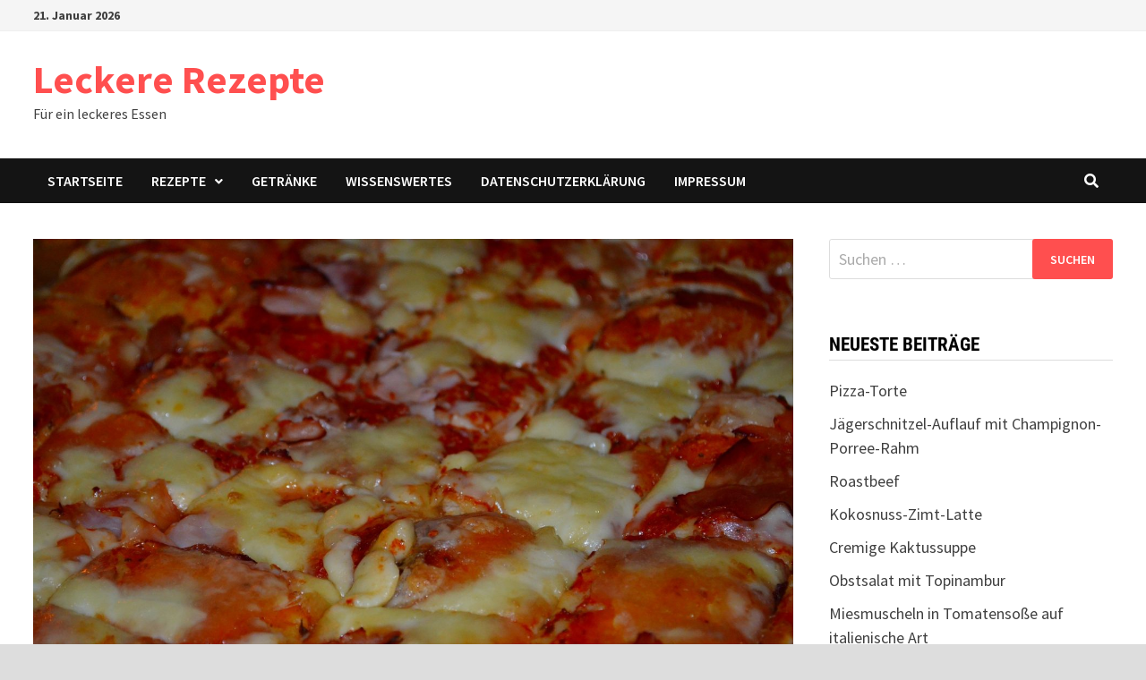

--- FILE ---
content_type: text/html; charset=UTF-8
request_url: https://leckere-rezepte.eu/bubble-up-pizza/
body_size: 14008
content:
<!doctype html>
<html lang="de">
<head>
	<meta charset="UTF-8">
	<meta name="viewport" content="width=device-width, initial-scale=1">
	<link rel="profile" href="https://gmpg.org/xfn/11">

	                <script type="text/javascript" src="https://cdn.consentmanager.net/delivery/autoblocking/bc167562a6f5.js" data-cmp-ab="1"
                data-cmp-host="delivery.consentmanager.net"
                data-cmp-cdn="cdn.consentmanager.net"
                data-cmp-codesrc="10"></script>
        <meta name='robots' content='index, follow, max-image-preview:large, max-snippet:-1, max-video-preview:-1' />

	<!-- This site is optimized with the Yoast SEO plugin v26.8 - https://yoast.com/product/yoast-seo-wordpress/ -->
	<title>Bubble up Pizza - Leckere Rezepte</title>
	<link rel="canonical" href="https://leckere-rezepte.eu/bubble-up-pizza/" />
	<meta property="og:locale" content="de_DE" />
	<meta property="og:type" content="article" />
	<meta property="og:title" content="Bubble up Pizza - Leckere Rezepte" />
	<meta property="og:description" content="Zutaten für 4 Personen 2 Dose/n Teig für Sonntagsbrötchen, aus dem Kühlregal 100 g Salami 1 Dose Tomate(n), stückige evtl. Tabasco Salz und Pfeffer Chiliflocken &hellip;" />
	<meta property="og:url" content="https://leckere-rezepte.eu/bubble-up-pizza/" />
	<meta property="og:site_name" content="Leckere Rezepte" />
	<meta property="article:published_time" content="2020-05-20T10:20:53+00:00" />
	<meta property="og:image" content="https://leckere-rezepte.eu/wp-content/uploads/2020/05/pizza-2706240_1920.jpg" />
	<meta property="og:image:width" content="1920" />
	<meta property="og:image:height" content="1271" />
	<meta property="og:image:type" content="image/jpeg" />
	<meta name="author" content="tsc" />
	<meta name="twitter:card" content="summary_large_image" />
	<meta name="twitter:label1" content="Verfasst von" />
	<meta name="twitter:data1" content="" />
	<meta name="twitter:label2" content="Geschätzte Lesezeit" />
	<meta name="twitter:data2" content="1 Minute" />
	<script type="application/ld+json" class="yoast-schema-graph">{"@context":"https://schema.org","@graph":[{"@type":"Article","@id":"https://leckere-rezepte.eu/bubble-up-pizza/#article","isPartOf":{"@id":"https://leckere-rezepte.eu/bubble-up-pizza/"},"author":{"name":"tsc","@id":"https://leckere-rezepte.eu/#/schema/person/d648b02d98271315b1c82ec0820fa62f"},"headline":"Bubble up Pizza","datePublished":"2020-05-20T10:20:53+00:00","mainEntityOfPage":{"@id":"https://leckere-rezepte.eu/bubble-up-pizza/"},"wordCount":120,"commentCount":0,"image":{"@id":"https://leckere-rezepte.eu/bubble-up-pizza/#primaryimage"},"thumbnailUrl":"https://leckere-rezepte.eu/wp-content/uploads/2020/05/pizza-2706240_1920.jpg","articleSection":{"1":"Hauptspeisen"},"inLanguage":"de","potentialAction":[{"@type":"CommentAction","name":"Comment","target":["https://leckere-rezepte.eu/bubble-up-pizza/#respond"]}]},{"@type":"WebPage","@id":"https://leckere-rezepte.eu/bubble-up-pizza/","url":"https://leckere-rezepte.eu/bubble-up-pizza/","name":"Bubble up Pizza - Leckere Rezepte","isPartOf":{"@id":"https://leckere-rezepte.eu/#website"},"primaryImageOfPage":{"@id":"https://leckere-rezepte.eu/bubble-up-pizza/#primaryimage"},"image":{"@id":"https://leckere-rezepte.eu/bubble-up-pizza/#primaryimage"},"thumbnailUrl":"https://leckere-rezepte.eu/wp-content/uploads/2020/05/pizza-2706240_1920.jpg","datePublished":"2020-05-20T10:20:53+00:00","author":{"@id":"https://leckere-rezepte.eu/#/schema/person/d648b02d98271315b1c82ec0820fa62f"},"breadcrumb":{"@id":"https://leckere-rezepte.eu/bubble-up-pizza/#breadcrumb"},"inLanguage":"de","potentialAction":[{"@type":"ReadAction","target":["https://leckere-rezepte.eu/bubble-up-pizza/"]}]},{"@type":"ImageObject","inLanguage":"de","@id":"https://leckere-rezepte.eu/bubble-up-pizza/#primaryimage","url":"https://leckere-rezepte.eu/wp-content/uploads/2020/05/pizza-2706240_1920.jpg","contentUrl":"https://leckere-rezepte.eu/wp-content/uploads/2020/05/pizza-2706240_1920.jpg","width":1920,"height":1271},{"@type":"BreadcrumbList","@id":"https://leckere-rezepte.eu/bubble-up-pizza/#breadcrumb","itemListElement":[{"@type":"ListItem","position":1,"name":"Startseite","item":"https://leckere-rezepte.eu/"},{"@type":"ListItem","position":2,"name":"Bubble up Pizza"}]},{"@type":"WebSite","@id":"https://leckere-rezepte.eu/#website","url":"https://leckere-rezepte.eu/","name":"Leckere Rezepte","description":"Für ein leckeres Essen","potentialAction":[{"@type":"SearchAction","target":{"@type":"EntryPoint","urlTemplate":"https://leckere-rezepte.eu/?s={search_term_string}"},"query-input":{"@type":"PropertyValueSpecification","valueRequired":true,"valueName":"search_term_string"}}],"inLanguage":"de"},{"@type":"Person","@id":"https://leckere-rezepte.eu/#/schema/person/d648b02d98271315b1c82ec0820fa62f","name":"tsc","image":{"@type":"ImageObject","inLanguage":"de","@id":"https://leckere-rezepte.eu/#/schema/person/image/","url":"https://secure.gravatar.com/avatar/70d3f17764f7e4ed43ba48e5dc50605b5e9b896cc1d01e2b4b24ca6f7d552b2b?s=96&d=mm&r=g","contentUrl":"https://secure.gravatar.com/avatar/70d3f17764f7e4ed43ba48e5dc50605b5e9b896cc1d01e2b4b24ca6f7d552b2b?s=96&d=mm&r=g","caption":"tsc"},"sameAs":["https://leckere-rezepte.eu"],"url":"https://leckere-rezepte.eu/author/tsc/"}]}</script>
	<!-- / Yoast SEO plugin. -->



<link rel="alternate" type="application/rss+xml" title="Leckere Rezepte &raquo; Feed" href="https://leckere-rezepte.eu/feed/" />
<link rel="alternate" type="application/rss+xml" title="Leckere Rezepte &raquo; Kommentar-Feed" href="https://leckere-rezepte.eu/comments/feed/" />
<link rel="alternate" type="application/rss+xml" title="Leckere Rezepte &raquo; Bubble up Pizza-Kommentar-Feed" href="https://leckere-rezepte.eu/bubble-up-pizza/feed/" />
<link rel="alternate" title="oEmbed (JSON)" type="application/json+oembed" href="https://leckere-rezepte.eu/wp-json/oembed/1.0/embed?url=https%3A%2F%2Fleckere-rezepte.eu%2Fbubble-up-pizza%2F" />
<style id='wp-img-auto-sizes-contain-inline-css' type='text/css'>
img:is([sizes=auto i],[sizes^="auto," i]){contain-intrinsic-size:3000px 1500px}
/*# sourceURL=wp-img-auto-sizes-contain-inline-css */
</style>
<link rel='stylesheet' id='pt-cv-public-style-css' href='https://leckere-rezepte.eu/wp-content/plugins/content-views-query-and-display-post-page/public/assets/css/cv.css?ver=4.2.1' type='text/css' media='all' />
<style id='wp-emoji-styles-inline-css' type='text/css'>

	img.wp-smiley, img.emoji {
		display: inline !important;
		border: none !important;
		box-shadow: none !important;
		height: 1em !important;
		width: 1em !important;
		margin: 0 0.07em !important;
		vertical-align: -0.1em !important;
		background: none !important;
		padding: 0 !important;
	}
/*# sourceURL=wp-emoji-styles-inline-css */
</style>
<style id='wp-block-library-inline-css' type='text/css'>
:root{--wp-block-synced-color:#7a00df;--wp-block-synced-color--rgb:122,0,223;--wp-bound-block-color:var(--wp-block-synced-color);--wp-editor-canvas-background:#ddd;--wp-admin-theme-color:#007cba;--wp-admin-theme-color--rgb:0,124,186;--wp-admin-theme-color-darker-10:#006ba1;--wp-admin-theme-color-darker-10--rgb:0,107,160.5;--wp-admin-theme-color-darker-20:#005a87;--wp-admin-theme-color-darker-20--rgb:0,90,135;--wp-admin-border-width-focus:2px}@media (min-resolution:192dpi){:root{--wp-admin-border-width-focus:1.5px}}.wp-element-button{cursor:pointer}:root .has-very-light-gray-background-color{background-color:#eee}:root .has-very-dark-gray-background-color{background-color:#313131}:root .has-very-light-gray-color{color:#eee}:root .has-very-dark-gray-color{color:#313131}:root .has-vivid-green-cyan-to-vivid-cyan-blue-gradient-background{background:linear-gradient(135deg,#00d084,#0693e3)}:root .has-purple-crush-gradient-background{background:linear-gradient(135deg,#34e2e4,#4721fb 50%,#ab1dfe)}:root .has-hazy-dawn-gradient-background{background:linear-gradient(135deg,#faaca8,#dad0ec)}:root .has-subdued-olive-gradient-background{background:linear-gradient(135deg,#fafae1,#67a671)}:root .has-atomic-cream-gradient-background{background:linear-gradient(135deg,#fdd79a,#004a59)}:root .has-nightshade-gradient-background{background:linear-gradient(135deg,#330968,#31cdcf)}:root .has-midnight-gradient-background{background:linear-gradient(135deg,#020381,#2874fc)}:root{--wp--preset--font-size--normal:16px;--wp--preset--font-size--huge:42px}.has-regular-font-size{font-size:1em}.has-larger-font-size{font-size:2.625em}.has-normal-font-size{font-size:var(--wp--preset--font-size--normal)}.has-huge-font-size{font-size:var(--wp--preset--font-size--huge)}.has-text-align-center{text-align:center}.has-text-align-left{text-align:left}.has-text-align-right{text-align:right}.has-fit-text{white-space:nowrap!important}#end-resizable-editor-section{display:none}.aligncenter{clear:both}.items-justified-left{justify-content:flex-start}.items-justified-center{justify-content:center}.items-justified-right{justify-content:flex-end}.items-justified-space-between{justify-content:space-between}.screen-reader-text{border:0;clip-path:inset(50%);height:1px;margin:-1px;overflow:hidden;padding:0;position:absolute;width:1px;word-wrap:normal!important}.screen-reader-text:focus{background-color:#ddd;clip-path:none;color:#444;display:block;font-size:1em;height:auto;left:5px;line-height:normal;padding:15px 23px 14px;text-decoration:none;top:5px;width:auto;z-index:100000}html :where(.has-border-color){border-style:solid}html :where([style*=border-top-color]){border-top-style:solid}html :where([style*=border-right-color]){border-right-style:solid}html :where([style*=border-bottom-color]){border-bottom-style:solid}html :where([style*=border-left-color]){border-left-style:solid}html :where([style*=border-width]){border-style:solid}html :where([style*=border-top-width]){border-top-style:solid}html :where([style*=border-right-width]){border-right-style:solid}html :where([style*=border-bottom-width]){border-bottom-style:solid}html :where([style*=border-left-width]){border-left-style:solid}html :where(img[class*=wp-image-]){height:auto;max-width:100%}:where(figure){margin:0 0 1em}html :where(.is-position-sticky){--wp-admin--admin-bar--position-offset:var(--wp-admin--admin-bar--height,0px)}@media screen and (max-width:600px){html :where(.is-position-sticky){--wp-admin--admin-bar--position-offset:0px}}

/*# sourceURL=wp-block-library-inline-css */
</style><style id='global-styles-inline-css' type='text/css'>
:root{--wp--preset--aspect-ratio--square: 1;--wp--preset--aspect-ratio--4-3: 4/3;--wp--preset--aspect-ratio--3-4: 3/4;--wp--preset--aspect-ratio--3-2: 3/2;--wp--preset--aspect-ratio--2-3: 2/3;--wp--preset--aspect-ratio--16-9: 16/9;--wp--preset--aspect-ratio--9-16: 9/16;--wp--preset--color--black: #000000;--wp--preset--color--cyan-bluish-gray: #abb8c3;--wp--preset--color--white: #ffffff;--wp--preset--color--pale-pink: #f78da7;--wp--preset--color--vivid-red: #cf2e2e;--wp--preset--color--luminous-vivid-orange: #ff6900;--wp--preset--color--luminous-vivid-amber: #fcb900;--wp--preset--color--light-green-cyan: #7bdcb5;--wp--preset--color--vivid-green-cyan: #00d084;--wp--preset--color--pale-cyan-blue: #8ed1fc;--wp--preset--color--vivid-cyan-blue: #0693e3;--wp--preset--color--vivid-purple: #9b51e0;--wp--preset--gradient--vivid-cyan-blue-to-vivid-purple: linear-gradient(135deg,rgb(6,147,227) 0%,rgb(155,81,224) 100%);--wp--preset--gradient--light-green-cyan-to-vivid-green-cyan: linear-gradient(135deg,rgb(122,220,180) 0%,rgb(0,208,130) 100%);--wp--preset--gradient--luminous-vivid-amber-to-luminous-vivid-orange: linear-gradient(135deg,rgb(252,185,0) 0%,rgb(255,105,0) 100%);--wp--preset--gradient--luminous-vivid-orange-to-vivid-red: linear-gradient(135deg,rgb(255,105,0) 0%,rgb(207,46,46) 100%);--wp--preset--gradient--very-light-gray-to-cyan-bluish-gray: linear-gradient(135deg,rgb(238,238,238) 0%,rgb(169,184,195) 100%);--wp--preset--gradient--cool-to-warm-spectrum: linear-gradient(135deg,rgb(74,234,220) 0%,rgb(151,120,209) 20%,rgb(207,42,186) 40%,rgb(238,44,130) 60%,rgb(251,105,98) 80%,rgb(254,248,76) 100%);--wp--preset--gradient--blush-light-purple: linear-gradient(135deg,rgb(255,206,236) 0%,rgb(152,150,240) 100%);--wp--preset--gradient--blush-bordeaux: linear-gradient(135deg,rgb(254,205,165) 0%,rgb(254,45,45) 50%,rgb(107,0,62) 100%);--wp--preset--gradient--luminous-dusk: linear-gradient(135deg,rgb(255,203,112) 0%,rgb(199,81,192) 50%,rgb(65,88,208) 100%);--wp--preset--gradient--pale-ocean: linear-gradient(135deg,rgb(255,245,203) 0%,rgb(182,227,212) 50%,rgb(51,167,181) 100%);--wp--preset--gradient--electric-grass: linear-gradient(135deg,rgb(202,248,128) 0%,rgb(113,206,126) 100%);--wp--preset--gradient--midnight: linear-gradient(135deg,rgb(2,3,129) 0%,rgb(40,116,252) 100%);--wp--preset--font-size--small: 13px;--wp--preset--font-size--medium: 20px;--wp--preset--font-size--large: 36px;--wp--preset--font-size--x-large: 42px;--wp--preset--spacing--20: 0.44rem;--wp--preset--spacing--30: 0.67rem;--wp--preset--spacing--40: 1rem;--wp--preset--spacing--50: 1.5rem;--wp--preset--spacing--60: 2.25rem;--wp--preset--spacing--70: 3.38rem;--wp--preset--spacing--80: 5.06rem;--wp--preset--shadow--natural: 6px 6px 9px rgba(0, 0, 0, 0.2);--wp--preset--shadow--deep: 12px 12px 50px rgba(0, 0, 0, 0.4);--wp--preset--shadow--sharp: 6px 6px 0px rgba(0, 0, 0, 0.2);--wp--preset--shadow--outlined: 6px 6px 0px -3px rgb(255, 255, 255), 6px 6px rgb(0, 0, 0);--wp--preset--shadow--crisp: 6px 6px 0px rgb(0, 0, 0);}:where(.is-layout-flex){gap: 0.5em;}:where(.is-layout-grid){gap: 0.5em;}body .is-layout-flex{display: flex;}.is-layout-flex{flex-wrap: wrap;align-items: center;}.is-layout-flex > :is(*, div){margin: 0;}body .is-layout-grid{display: grid;}.is-layout-grid > :is(*, div){margin: 0;}:where(.wp-block-columns.is-layout-flex){gap: 2em;}:where(.wp-block-columns.is-layout-grid){gap: 2em;}:where(.wp-block-post-template.is-layout-flex){gap: 1.25em;}:where(.wp-block-post-template.is-layout-grid){gap: 1.25em;}.has-black-color{color: var(--wp--preset--color--black) !important;}.has-cyan-bluish-gray-color{color: var(--wp--preset--color--cyan-bluish-gray) !important;}.has-white-color{color: var(--wp--preset--color--white) !important;}.has-pale-pink-color{color: var(--wp--preset--color--pale-pink) !important;}.has-vivid-red-color{color: var(--wp--preset--color--vivid-red) !important;}.has-luminous-vivid-orange-color{color: var(--wp--preset--color--luminous-vivid-orange) !important;}.has-luminous-vivid-amber-color{color: var(--wp--preset--color--luminous-vivid-amber) !important;}.has-light-green-cyan-color{color: var(--wp--preset--color--light-green-cyan) !important;}.has-vivid-green-cyan-color{color: var(--wp--preset--color--vivid-green-cyan) !important;}.has-pale-cyan-blue-color{color: var(--wp--preset--color--pale-cyan-blue) !important;}.has-vivid-cyan-blue-color{color: var(--wp--preset--color--vivid-cyan-blue) !important;}.has-vivid-purple-color{color: var(--wp--preset--color--vivid-purple) !important;}.has-black-background-color{background-color: var(--wp--preset--color--black) !important;}.has-cyan-bluish-gray-background-color{background-color: var(--wp--preset--color--cyan-bluish-gray) !important;}.has-white-background-color{background-color: var(--wp--preset--color--white) !important;}.has-pale-pink-background-color{background-color: var(--wp--preset--color--pale-pink) !important;}.has-vivid-red-background-color{background-color: var(--wp--preset--color--vivid-red) !important;}.has-luminous-vivid-orange-background-color{background-color: var(--wp--preset--color--luminous-vivid-orange) !important;}.has-luminous-vivid-amber-background-color{background-color: var(--wp--preset--color--luminous-vivid-amber) !important;}.has-light-green-cyan-background-color{background-color: var(--wp--preset--color--light-green-cyan) !important;}.has-vivid-green-cyan-background-color{background-color: var(--wp--preset--color--vivid-green-cyan) !important;}.has-pale-cyan-blue-background-color{background-color: var(--wp--preset--color--pale-cyan-blue) !important;}.has-vivid-cyan-blue-background-color{background-color: var(--wp--preset--color--vivid-cyan-blue) !important;}.has-vivid-purple-background-color{background-color: var(--wp--preset--color--vivid-purple) !important;}.has-black-border-color{border-color: var(--wp--preset--color--black) !important;}.has-cyan-bluish-gray-border-color{border-color: var(--wp--preset--color--cyan-bluish-gray) !important;}.has-white-border-color{border-color: var(--wp--preset--color--white) !important;}.has-pale-pink-border-color{border-color: var(--wp--preset--color--pale-pink) !important;}.has-vivid-red-border-color{border-color: var(--wp--preset--color--vivid-red) !important;}.has-luminous-vivid-orange-border-color{border-color: var(--wp--preset--color--luminous-vivid-orange) !important;}.has-luminous-vivid-amber-border-color{border-color: var(--wp--preset--color--luminous-vivid-amber) !important;}.has-light-green-cyan-border-color{border-color: var(--wp--preset--color--light-green-cyan) !important;}.has-vivid-green-cyan-border-color{border-color: var(--wp--preset--color--vivid-green-cyan) !important;}.has-pale-cyan-blue-border-color{border-color: var(--wp--preset--color--pale-cyan-blue) !important;}.has-vivid-cyan-blue-border-color{border-color: var(--wp--preset--color--vivid-cyan-blue) !important;}.has-vivid-purple-border-color{border-color: var(--wp--preset--color--vivid-purple) !important;}.has-vivid-cyan-blue-to-vivid-purple-gradient-background{background: var(--wp--preset--gradient--vivid-cyan-blue-to-vivid-purple) !important;}.has-light-green-cyan-to-vivid-green-cyan-gradient-background{background: var(--wp--preset--gradient--light-green-cyan-to-vivid-green-cyan) !important;}.has-luminous-vivid-amber-to-luminous-vivid-orange-gradient-background{background: var(--wp--preset--gradient--luminous-vivid-amber-to-luminous-vivid-orange) !important;}.has-luminous-vivid-orange-to-vivid-red-gradient-background{background: var(--wp--preset--gradient--luminous-vivid-orange-to-vivid-red) !important;}.has-very-light-gray-to-cyan-bluish-gray-gradient-background{background: var(--wp--preset--gradient--very-light-gray-to-cyan-bluish-gray) !important;}.has-cool-to-warm-spectrum-gradient-background{background: var(--wp--preset--gradient--cool-to-warm-spectrum) !important;}.has-blush-light-purple-gradient-background{background: var(--wp--preset--gradient--blush-light-purple) !important;}.has-blush-bordeaux-gradient-background{background: var(--wp--preset--gradient--blush-bordeaux) !important;}.has-luminous-dusk-gradient-background{background: var(--wp--preset--gradient--luminous-dusk) !important;}.has-pale-ocean-gradient-background{background: var(--wp--preset--gradient--pale-ocean) !important;}.has-electric-grass-gradient-background{background: var(--wp--preset--gradient--electric-grass) !important;}.has-midnight-gradient-background{background: var(--wp--preset--gradient--midnight) !important;}.has-small-font-size{font-size: var(--wp--preset--font-size--small) !important;}.has-medium-font-size{font-size: var(--wp--preset--font-size--medium) !important;}.has-large-font-size{font-size: var(--wp--preset--font-size--large) !important;}.has-x-large-font-size{font-size: var(--wp--preset--font-size--x-large) !important;}
/*# sourceURL=global-styles-inline-css */
</style>

<style id='classic-theme-styles-inline-css' type='text/css'>
/*! This file is auto-generated */
.wp-block-button__link{color:#fff;background-color:#32373c;border-radius:9999px;box-shadow:none;text-decoration:none;padding:calc(.667em + 2px) calc(1.333em + 2px);font-size:1.125em}.wp-block-file__button{background:#32373c;color:#fff;text-decoration:none}
/*# sourceURL=/wp-includes/css/classic-themes.min.css */
</style>
<link rel='stylesheet' id='font-awesome-css' href='https://leckere-rezepte.eu/wp-content/themes/bam/assets/fonts/css/all.min.css?ver=5.15.4' type='text/css' media='all' />
<link rel='stylesheet' id='bam-style-css' href='https://leckere-rezepte.eu/wp-content/themes/bam/style.css?ver=6.9' type='text/css' media='all' />
<link rel='stylesheet' id='bam-google-fonts-css' href='//leckere-rezepte.eu/wp-content/uploads/omgf/bam-google-fonts/bam-google-fonts.css?ver=1659949000' type='text/css' media='all' />
<script type="text/javascript" src="https://leckere-rezepte.eu/wp-includes/js/jquery/jquery.min.js?ver=3.7.1" id="jquery-core-js"></script>
<script type="text/javascript" src="https://leckere-rezepte.eu/wp-includes/js/jquery/jquery-migrate.min.js?ver=3.4.1" id="jquery-migrate-js"></script>
<link rel="https://api.w.org/" href="https://leckere-rezepte.eu/wp-json/" /><link rel="alternate" title="JSON" type="application/json" href="https://leckere-rezepte.eu/wp-json/wp/v2/posts/1024" /><link rel="EditURI" type="application/rsd+xml" title="RSD" href="https://leckere-rezepte.eu/xmlrpc.php?rsd" />
<meta name="generator" content="WordPress 6.9" />
<link rel='shortlink' href='https://leckere-rezepte.eu/?p=1024' />
<script type='text/javascript'>window._taboola = window._taboola || [];
_taboola.push({article:'auto'});
_taboola.push({listenTo:'render',handler:function(p){TRC.modDebug.logMessageToServer(2,"wordpress-integ");}});
_taboola.push({additional_data:{sdkd:{
            "os": "Wordpress",
            "osv": "6.9",
            "php_ver": "7.4.33",
            "sdkt": "Taboola Wordpress Plugin",
            "sdkv": "3.0.2",
            "loc_mid": "",
            "loc_home": ""
        }
    }
});
! function(e, f, u) {
    e.async = 1;
    e.src = u;
    f.parentNode.insertBefore(e, f);
}(document.createElement('script'), document.getElementsByTagName('script')[0], '//cdn.taboola.com/libtrc/mganetwork/loader.js');</script><style>/* CSS added by WP Meta and Date Remover*/.entry-meta {display:none !important;}
	.home .entry-meta { display: none; }
	.entry-footer {display:none !important;}
	.home .entry-footer { display: none; }</style><link rel="pingback" href="https://leckere-rezepte.eu/xmlrpc.php"><style type="text/css">.recentcomments a{display:inline !important;padding:0 !important;margin:0 !important;}</style>
		<style type="text/css" id="theme-custom-css">
			/* Color CSS */
                    .page-content a:hover,
                    .entry-content a:hover {
                        color: #00aeef;
                    }
                
                    body.boxed-layout.custom-background,
                    body.boxed-layout {
                        background-color: #dddddd;
                    }
                
                    body.boxed-layout.custom-background.separate-containers,
                    body.boxed-layout.separate-containers {
                        background-color: #dddddd;
                    }
                
                    body.wide-layout.custom-background.separate-containers,
                    body.wide-layout.separate-containers {
                        background-color: #eeeeee;
                    }		</style>

	<script>
  window.teads_analytics = window.teads_analytics || {};
  window.teads_analytics.analytics_tag_id = "PUB_10712";
  window.teads_analytics.share = window.teads_analytics.share || function() {
    ;(window.teads_analytics.shared_data = window.teads_analytics.shared_data || []).push(arguments)
  };
</script>
<script async src="https://a.teads.tv/analytics/tag.js"></script>
	
<script type="text/javascript" class="teads" src="//a.teads.tv/page/147783/tag" async="true"></script>
<div id="90386-6"><script src="//ads.themoneytizer.com/s/gen.js?type=6"></script><script src="//ads.themoneytizer.com/s/requestform.js?siteId=90386&formatId=6"></script></div>
<div id="90386-11"><script src="//ads.themoneytizer.com/s/gen.js?type=11"></script><script src="//ads.themoneytizer.com/s/requestform.js?siteId=90386&formatId=11"></script></div>
	
	</head>

<body class="wp-singular post-template-default single single-post postid-1024 single-format-standard wp-embed-responsive wp-theme-bam boxed-layout right-sidebar one-container">


	
<center><script src="https://imagesrv.adition.com/js/aut.js"></script>
<script type="text/javascript" src="https://imagesrv.adition.com/banners/3327/8763088/adition_single_init.js"></script>
<div id="MGA_placement_1" class="werbung" data-aditionid="4722129" data-yieldlabid="13692921" data-size="970x300" data-banner="35"></div></center>

<div id="page" class="site">
	<a class="skip-link screen-reader-text" href="#content">Zum Inhalt springen</a>

	
<div id="topbar" class="bam-topbar clearfix">

    <div class="container">

                    <span class="bam-date">21. Januar 2026</span>
        
        
        
    </div>

</div>
	


<header id="masthead" class="site-header default-style">

    
    

<div id="site-header-inner" class="clearfix container left-logo">

    <div class="site-branding">
    <div class="site-branding-inner">

        
        <div class="site-branding-text">
                            <p class="site-title"><a href="https://leckere-rezepte.eu/" rel="home">Leckere Rezepte</a></p>
                                <p class="site-description">Für ein leckeres Essen</p>
                    </div><!-- .site-branding-text -->

    </div><!-- .site-branding-inner -->
</div><!-- .site-branding -->
        
</div><!-- #site-header-inner -->



<nav id="site-navigation" class="main-navigation">

    <div id="site-navigation-inner" class="container align-left show-search">
        
        <div class="menu-hauptmenue-container"><ul id="primary-menu" class="menu"><li id="menu-item-212518" class="menu-item menu-item-type-custom menu-item-object-custom menu-item-212518"><a href="https://www.mjam.eu/">Startseite</a></li>
<li id="menu-item-212521" class="menu-item menu-item-type-taxonomy menu-item-object-category menu-item-has-children menu-item-212521"><a href="https://leckere-rezepte.eu/category/rezepte/">Rezepte</a>
<ul class="sub-menu">
	<li id="menu-item-212523" class="menu-item menu-item-type-taxonomy menu-item-object-category current-post-ancestor current-menu-parent current-post-parent menu-item-212523"><a href="https://leckere-rezepte.eu/category/hauptspeisen/">Hauptspeisen</a></li>
	<li id="menu-item-212526" class="menu-item menu-item-type-taxonomy menu-item-object-category menu-item-212526"><a href="https://leckere-rezepte.eu/category/suppen/">Suppen</a></li>
	<li id="menu-item-212525" class="menu-item menu-item-type-taxonomy menu-item-object-category menu-item-212525"><a href="https://leckere-rezepte.eu/category/salate/">Salate</a></li>
	<li id="menu-item-212522" class="menu-item menu-item-type-taxonomy menu-item-object-category menu-item-212522"><a href="https://leckere-rezepte.eu/category/desserts/">Desserts</a></li>
	<li id="menu-item-212524" class="menu-item menu-item-type-taxonomy menu-item-object-category menu-item-212524"><a href="https://leckere-rezepte.eu/category/international/">International</a></li>
	<li id="menu-item-212528" class="menu-item menu-item-type-taxonomy menu-item-object-category menu-item-212528"><a href="https://leckere-rezepte.eu/category/vegetarisch/">Vegetarisch</a></li>
	<li id="menu-item-212527" class="menu-item menu-item-type-taxonomy menu-item-object-category menu-item-212527"><a href="https://leckere-rezepte.eu/category/vegan/">Vegan</a></li>
</ul>
</li>
<li id="menu-item-212529" class="menu-item menu-item-type-taxonomy menu-item-object-category menu-item-212529"><a href="https://leckere-rezepte.eu/category/getraenke/">Getränke</a></li>
<li id="menu-item-212530" class="menu-item menu-item-type-taxonomy menu-item-object-category menu-item-212530"><a href="https://leckere-rezepte.eu/category/wissenswertes/">Wissenswertes</a></li>
<li id="menu-item-212519" class="menu-item menu-item-type-post_type menu-item-object-page menu-item-212519"><a href="https://leckere-rezepte.eu/datenschutzerklaerung/">Datenschutzerklärung</a></li>
<li id="menu-item-212520" class="menu-item menu-item-type-post_type menu-item-object-page menu-item-212520"><a href="https://leckere-rezepte.eu/impressum/">Impressum</a></li>
</ul></div><div class="bam-search-button-icon">
    <i class="fas fa-search" aria-hidden="true"></i>
</div>
<div class="bam-search-box-container">
    <div class="bam-search-box">
        <form role="search" method="get" class="search-form" action="https://leckere-rezepte.eu/">
				<label>
					<span class="screen-reader-text">Suche nach:</span>
					<input type="search" class="search-field" placeholder="Suchen …" value="" name="s" />
				</label>
				<input type="submit" class="search-submit" value="Suchen" />
			</form>    </div><!-- th-search-box -->
</div><!-- .th-search-box-container -->

        <button class="menu-toggle" aria-controls="primary-menu" aria-expanded="false" data-toggle-target=".mobile-navigation"><i class="fas fa-bars"></i>Menü</button>
        
    </div><!-- .container -->
    
</nav><!-- #site-navigation -->
<div class="mobile-dropdown">
    <nav class="mobile-navigation">
        <div class="menu-hauptmenue-container"><ul id="primary-menu-mobile" class="menu"><li class="menu-item menu-item-type-custom menu-item-object-custom menu-item-212518"><a href="https://www.mjam.eu/">Startseite</a></li>
<li class="menu-item menu-item-type-taxonomy menu-item-object-category menu-item-has-children menu-item-212521"><a href="https://leckere-rezepte.eu/category/rezepte/">Rezepte</a><button class="dropdown-toggle" data-toggle-target=".mobile-navigation .menu-item-212521 > .sub-menu" aria-expanded="false"><span class="screen-reader-text">Untermenü anzeigen</span></button>
<ul class="sub-menu">
	<li class="menu-item menu-item-type-taxonomy menu-item-object-category current-post-ancestor current-menu-parent current-post-parent menu-item-212523"><a href="https://leckere-rezepte.eu/category/hauptspeisen/">Hauptspeisen</a></li>
	<li class="menu-item menu-item-type-taxonomy menu-item-object-category menu-item-212526"><a href="https://leckere-rezepte.eu/category/suppen/">Suppen</a></li>
	<li class="menu-item menu-item-type-taxonomy menu-item-object-category menu-item-212525"><a href="https://leckere-rezepte.eu/category/salate/">Salate</a></li>
	<li class="menu-item menu-item-type-taxonomy menu-item-object-category menu-item-212522"><a href="https://leckere-rezepte.eu/category/desserts/">Desserts</a></li>
	<li class="menu-item menu-item-type-taxonomy menu-item-object-category menu-item-212524"><a href="https://leckere-rezepte.eu/category/international/">International</a></li>
	<li class="menu-item menu-item-type-taxonomy menu-item-object-category menu-item-212528"><a href="https://leckere-rezepte.eu/category/vegetarisch/">Vegetarisch</a></li>
	<li class="menu-item menu-item-type-taxonomy menu-item-object-category menu-item-212527"><a href="https://leckere-rezepte.eu/category/vegan/">Vegan</a></li>
</ul>
</li>
<li class="menu-item menu-item-type-taxonomy menu-item-object-category menu-item-212529"><a href="https://leckere-rezepte.eu/category/getraenke/">Getränke</a></li>
<li class="menu-item menu-item-type-taxonomy menu-item-object-category menu-item-212530"><a href="https://leckere-rezepte.eu/category/wissenswertes/">Wissenswertes</a></li>
<li class="menu-item menu-item-type-post_type menu-item-object-page menu-item-212519"><a href="https://leckere-rezepte.eu/datenschutzerklaerung/">Datenschutzerklärung</a></li>
<li class="menu-item menu-item-type-post_type menu-item-object-page menu-item-212520"><a href="https://leckere-rezepte.eu/impressum/">Impressum</a></li>
</ul></div>    </nav>
</div>

    
         
</header><!-- #masthead -->


	
	<div id="content" class="site-content">
		<div class="container">

	
	<div id="primary" class="content-area">

		
		<main id="main" class="site-main">

			
			
<article id="post-1024" class="bam-single-post post-1024 post type-post status-publish format-standard has-post-thumbnail hentry category-allgemein category-hauptspeisen">
	
					<div class="post-thumbnail">
					<img width="1400" height="800" src="https://leckere-rezepte.eu/wp-content/uploads/2020/05/pizza-2706240_1920-1400x800.jpg" class="attachment-bam-large size-bam-large wp-post-image" alt="" decoding="async" fetchpriority="high" />				</div><!-- .post-thumbnail -->
			
		
	<div class="category-list">
		<span class="cat-links"><a href="https://leckere-rezepte.eu/category/allgemein/" rel="category tag">Allgemein</a> / <a href="https://leckere-rezepte.eu/category/hauptspeisen/" rel="category tag">Hauptspeisen</a></span>	</div><!-- .category-list -->

	<header class="entry-header">
		<h1 class="entry-title">Bubble up Pizza</h1>			<div class="entry-meta">
				<span class="byline"> <img class="author-photo" alt="" src="https://secure.gravatar.com/avatar/70d3f17764f7e4ed43ba48e5dc50605b5e9b896cc1d01e2b4b24ca6f7d552b2b?s=96&#038;d=mm&#038;r=g" />von <span class="author vcard"><a class="url fn n" href="https://leckere-rezepte.eu/author/tsc/"></a></span></span><span class="posted-on"><i class="far fa-clock"></i><a href="https://leckere-rezepte.eu/bubble-up-pizza/" rel="bookmark"><time class="entry-date published" datetime=""></time><time class="updated" datetime=""></time></a></span>			</div><!-- .entry-meta -->
			</header><!-- .entry-header -->

	
	
	<div class="entry-content">
		<p><span style="font-size: 18pt;"><strong>Zutaten für 4 Personen</strong></span></p>
<table class="ingredients table-header" style="height: 190px; width: 48.8035%;" width="673" cellspacing="0" cellpadding="0">
<tbody>
<tr>
<td class="td-left " width="33%">2 Dose/n</td>
<td class="td-right" width="66%">Teig für Sonntagsbrötchen, aus dem Kühlregal</td>
</tr>
<tr>
<td class="td-left " width="33%">100 g</td>
<td class="td-right" width="66%">Salami</td>
</tr>
<tr>
<td class="td-left " width="33%">1 Dose</td>
<td class="td-right" width="66%">Tomate(n), stückige</td>
</tr>
<tr>
<td class="td-left " width="33%">evtl.</td>
<td class="td-right" width="66%">Tabasco</td>
</tr>
<tr>
<td class="td-left " width="33%"></td>
<td class="td-right" width="66%">Salz und Pfeffer</td>
</tr>
<tr>
<td class="td-left " width="33%"></td>
<td class="td-right" width="66%">Chiliflocken oder Chilipulver</td>
</tr>
<tr>
<td class="td-left " width="33%">150 g</td>
<td class="td-right" width="66%">Käse, gerieben</td>
</tr>
</tbody>
</table>
<p><span style="font-size: 18pt;"><strong>Zubereitung:</strong></span></p>
<p style="text-align: justify;">Den Ofen vorheizen (Ober-/Unterhitze: 200°C, Umluft: 175°C). Eine ofenfeste Pfanne (ca. 28 cm Durchmesser) oder Auflaufform fetten. Die Brötchendosen öffnen, den Teig in jeweils 6 Stücke trennen und diese anschließend in die Pfanne bzw. Form legen.</p>
<p style="text-align: justify;">Die stückigen Tomaten mit Flüssigkeit darauf verteilen. Mit Salz, Pfeffer und Chiliflocken oder -pulver würzen. Nach Belieben mit ein wenig Tabasco beträufeln. Zuletzt mit der Salami belegen und alles mit Käse bestreuen. Im heißen Ofen 20 &#8211; 25 Minuten backen.</p>
<div id='taboola-below-article-thumbnails'></div><script type='text/javascript'>window._taboola = window._taboola || [];
_taboola.push({mode:'alternating-thumbnails-a', container:'taboola-below-article-thumbnails', placement:'below-article', target_type: 'mix'});</script>	</div><!-- .entry-content -->

	
	<footer class="entry-footer">
			</footer><!-- .entry-footer -->
</article><!-- #post-1024 -->
	<nav class="navigation post-navigation" aria-label="Beiträge">
		<h2 class="screen-reader-text">Beitragsnavigation</h2>
		<div class="nav-links"><div class="nav-previous"><a href="https://leckere-rezepte.eu/hack-zwiebel-bomben/" rel="prev"><span class="meta-nav" aria-hidden="true">Vorheriger Beitrag</span> <span class="screen-reader-text">Vorheriger Beitrag:</span> <br/><span class="post-title">Hack Zwiebel Bomben</span></a></div><div class="nav-next"><a href="https://leckere-rezepte.eu/deftiger-kartoffel-kuerbis-eintopf/" rel="next"><span class="meta-nav" aria-hidden="true">Nächster Beitrag</span> <span class="screen-reader-text">Nächster Beitrag:</span> <br/><span class="post-title">Deftiger Kartoffel &#8211; Kürbis &#8211; Eintopf</span></a></div></div>
	</nav><div class="bam-authorbox clearfix">

    <div class="bam-author-img">
        <img alt='' src='https://secure.gravatar.com/avatar/70d3f17764f7e4ed43ba48e5dc50605b5e9b896cc1d01e2b4b24ca6f7d552b2b?s=100&#038;d=mm&#038;r=g' srcset='https://secure.gravatar.com/avatar/70d3f17764f7e4ed43ba48e5dc50605b5e9b896cc1d01e2b4b24ca6f7d552b2b?s=200&#038;d=mm&#038;r=g 2x' class='avatar avatar-100 photo' height='100' width='100' decoding='async'/>    </div>

    <div class="bam-author-content">
        <h4 class="author-name"></h4>
        <p class="author-description"></p>
        <a class="author-posts-link" href="https://leckere-rezepte.eu/author/tsc/" title="">
            Alle Beiträge ansehen von  &rarr;        </a>
    </div>

</div>


<div class="bam-related-posts clearfix">

    <h3 class="related-section-title">Das könnte dich auch interessieren</h3>

    <div class="related-posts-wrap">
                    <div class="related-post">
                <div class="related-post-thumbnail">
                    <a href="https://leckere-rezepte.eu/pizza-torte/">
                        <img width="445" height="265" src="https://leckere-rezepte.eu/wp-content/uploads/2020/05/pizza-2589575_1920-445x265.jpg" class="attachment-bam-thumb size-bam-thumb wp-post-image" alt="" decoding="async" srcset="https://leckere-rezepte.eu/wp-content/uploads/2020/05/pizza-2589575_1920-445x265.jpg 445w, https://leckere-rezepte.eu/wp-content/uploads/2020/05/pizza-2589575_1920-890x530.jpg 890w" sizes="(max-width: 445px) 100vw, 445px" />                    </a>
                </div><!-- .related-post-thumbnail -->
                <h3 class="related-post-title">
                    <a href="https://leckere-rezepte.eu/pizza-torte/" rel="bookmark" title="Pizza-Torte">
                        Pizza-Torte                    </a>
                </h3><!-- .related-post-title -->
                <div class="related-post-meta"><span class="posted-on"><i class="far fa-clock"></i><a href="https://leckere-rezepte.eu/pizza-torte/" rel="bookmark"><time class="entry-date published" datetime=""></time><time class="updated" datetime=""></time></a></span></div>
            </div><!-- .related-post -->
                    <div class="related-post">
                <div class="related-post-thumbnail">
                    <a href="https://leckere-rezepte.eu/jaegerschnitzel-auflauf-mit-champignon-porree-rahm/">
                        <img width="445" height="265" src="https://leckere-rezepte.eu/wp-content/uploads/2020/05/schnitzel-1919893_1920-445x265.jpg" class="attachment-bam-thumb size-bam-thumb wp-post-image" alt="" decoding="async" loading="lazy" srcset="https://leckere-rezepte.eu/wp-content/uploads/2020/05/schnitzel-1919893_1920-445x265.jpg 445w, https://leckere-rezepte.eu/wp-content/uploads/2020/05/schnitzel-1919893_1920-890x530.jpg 890w" sizes="auto, (max-width: 445px) 100vw, 445px" />                    </a>
                </div><!-- .related-post-thumbnail -->
                <h3 class="related-post-title">
                    <a href="https://leckere-rezepte.eu/jaegerschnitzel-auflauf-mit-champignon-porree-rahm/" rel="bookmark" title="Jägerschnitzel-Auflauf mit Champignon-Porree-Rahm">
                        Jägerschnitzel-Auflauf mit Champignon-Porree-Rahm                    </a>
                </h3><!-- .related-post-title -->
                <div class="related-post-meta"><span class="posted-on"><i class="far fa-clock"></i><a href="https://leckere-rezepte.eu/jaegerschnitzel-auflauf-mit-champignon-porree-rahm/" rel="bookmark"><time class="entry-date published" datetime=""></time><time class="updated" datetime=""></time></a></span></div>
            </div><!-- .related-post -->
                    <div class="related-post">
                <div class="related-post-thumbnail">
                    <a href="https://leckere-rezepte.eu/roastbeef/">
                        <img width="445" height="265" src="https://leckere-rezepte.eu/wp-content/uploads/2020/05/beef-84534_1920-445x265.jpg" class="attachment-bam-thumb size-bam-thumb wp-post-image" alt="" decoding="async" loading="lazy" srcset="https://leckere-rezepte.eu/wp-content/uploads/2020/05/beef-84534_1920-445x265.jpg 445w, https://leckere-rezepte.eu/wp-content/uploads/2020/05/beef-84534_1920-890x530.jpg 890w" sizes="auto, (max-width: 445px) 100vw, 445px" />                    </a>
                </div><!-- .related-post-thumbnail -->
                <h3 class="related-post-title">
                    <a href="https://leckere-rezepte.eu/roastbeef/" rel="bookmark" title="Roastbeef">
                        Roastbeef                    </a>
                </h3><!-- .related-post-title -->
                <div class="related-post-meta"><span class="posted-on"><i class="far fa-clock"></i><a href="https://leckere-rezepte.eu/roastbeef/" rel="bookmark"><time class="entry-date published" datetime=""></time><time class="updated" datetime=""></time></a></span></div>
            </div><!-- .related-post -->
            </div><!-- .related-post-wrap-->

</div><!-- .related-posts -->


<div id="comments" class="comments-area">

		<div id="respond" class="comment-respond">
		<h3 id="reply-title" class="comment-reply-title">Schreibe einen Kommentar <small><a rel="nofollow" id="cancel-comment-reply-link" href="/bubble-up-pizza/#respond" style="display:none;">Antwort abbrechen</a></small></h3><form action="https://leckere-rezepte.eu/wp-comments-post.php" method="post" id="commentform" class="comment-form"><p class="comment-notes"><span id="email-notes">Deine E-Mail-Adresse wird nicht veröffentlicht.</span> <span class="required-field-message">Erforderliche Felder sind mit <span class="required">*</span> markiert</span></p><p class="comment-form-comment"><label for="comment">Kommentar <span class="required">*</span></label> <textarea autocomplete="new-password"  id="f412e14106"  name="f412e14106"   cols="45" rows="8" maxlength="65525" required></textarea><textarea id="comment" aria-label="hp-comment" aria-hidden="true" name="comment" autocomplete="new-password" style="padding:0 !important;clip:rect(1px, 1px, 1px, 1px) !important;position:absolute !important;white-space:nowrap !important;height:1px !important;width:1px !important;overflow:hidden !important;" tabindex="-1"></textarea><script data-noptimize>document.getElementById("comment").setAttribute( "id", "a719a538f3878327c0f6b5f633ab30a5" );document.getElementById("f412e14106").setAttribute( "id", "comment" );</script></p><p class="comment-form-author"><label for="author">Name <span class="required">*</span></label> <input id="author" name="author" type="text" value="" size="30" maxlength="245" autocomplete="name" required /></p>
<p class="comment-form-email"><label for="email">E-Mail-Adresse <span class="required">*</span></label> <input id="email" name="email" type="email" value="" size="30" maxlength="100" aria-describedby="email-notes" autocomplete="email" required /></p>
<p class="comment-form-url"><label for="url">Website</label> <input id="url" name="url" type="url" value="" size="30" maxlength="200" autocomplete="url" /></p>
<p class="comment-form-cookies-consent"><input id="wp-comment-cookies-consent" name="wp-comment-cookies-consent" type="checkbox" value="yes" /> <label for="wp-comment-cookies-consent">Meinen Namen, meine E-Mail-Adresse und meine Website in diesem Browser für die nächste Kommentierung speichern.</label></p>
<p class="form-submit"><input name="submit" type="submit" id="submit" class="submit" value="Kommentar abschicken" /> <input type='hidden' name='comment_post_ID' value='1024' id='comment_post_ID' />
<input type='hidden' name='comment_parent' id='comment_parent' value='0' />
</p></form>	</div><!-- #respond -->
	
</div><!-- #comments -->

			
		</main><!-- #main -->

		
	</div><!-- #primary -->

	


<aside id="secondary" class="widget-area">

	
	<section id="search-2" class="widget widget_search"><form role="search" method="get" class="search-form" action="https://leckere-rezepte.eu/">
				<label>
					<span class="screen-reader-text">Suche nach:</span>
					<input type="search" class="search-field" placeholder="Suchen …" value="" name="s" />
				</label>
				<input type="submit" class="search-submit" value="Suchen" />
			</form></section><section id="custom_html-2" class="widget_text widget widget_custom_html"><div class="textwidget custom-html-widget"><center><script src="https://imagesrv.adition.com/js/aut.js"></script>
<script type="text/javascript" src="https://imagesrv.adition.com/banners/3327/8763088/adition_single_init.js"></script>
<div id="MGA_placement_3" class="werbung" data-aditionid="4722130" data-yieldlabid="13692927" data-size="336x280" data-banner="35"></div></center></div></section><section id="taboola-2" class="widget widget_taboola"><script type="text/javascript">window._taboola = window._taboola || [];
_taboola.push({mode:'thumbnails-mid-2', container:'taboola-2', placement:'WP Right Rail (sidebar-1-2)', target_type: 'mix'});</script></section>
		<section id="recent-posts-2" class="widget widget_recent_entries">
		<h4 class="widget-title">Neueste Beiträge</h4>
		<ul>
											<li>
					<a href="https://leckere-rezepte.eu/pizza-torte/">Pizza-Torte</a>
									</li>
											<li>
					<a href="https://leckere-rezepte.eu/jaegerschnitzel-auflauf-mit-champignon-porree-rahm/">Jägerschnitzel-Auflauf mit Champignon-Porree-Rahm</a>
									</li>
											<li>
					<a href="https://leckere-rezepte.eu/roastbeef/">Roastbeef</a>
									</li>
											<li>
					<a href="https://leckere-rezepte.eu/kokosnuss-zimt-latte/">Kokosnuss-Zimt-Latte</a>
									</li>
											<li>
					<a href="https://leckere-rezepte.eu/cremige-kaktussuppe/">Cremige Kaktussuppe</a>
									</li>
											<li>
					<a href="https://leckere-rezepte.eu/obstsalat-mit-topinambur/">Obstsalat mit Topinambur</a>
									</li>
											<li>
					<a href="https://leckere-rezepte.eu/miesmuscheln-in-tomatensosse-auf-italienische-art/">Miesmuscheln in Tomatensoße auf italienische Art</a>
									</li>
											<li>
					<a href="https://leckere-rezepte.eu/italienischer-nudelsalat/">Italienischer Nudelsalat</a>
									</li>
											<li>
					<a href="https://leckere-rezepte.eu/cremiger-tortelliniauflauf-mit-paprika-und-mais/">Cremiger Tortelliniauflauf mit Paprika und Mais</a>
									</li>
											<li>
					<a href="https://leckere-rezepte.eu/haehnchengratin-mit-pilzen-und-mozzarella/">Hähnchengratin mit Pilzen und Mozzarella</a>
									</li>
					</ul>

		</section><section id="custom_html-3" class="widget_text widget widget_custom_html"><div class="textwidget custom-html-widget"><center><script src="https://imagesrv.adition.com/js/aut.js"></script>
<script type="text/javascript" src="https://imagesrv.adition.com/banners/3327/8763088/adition_single_init.js"></script>
<div id="MGA_placement_4" class="werbung" data-aditionid="4722131" data-yieldlabid="13692936" data-size="336x600" data-banner="35"></div></center></div></section><section id="custom_html-4" class="widget_text widget widget_custom_html"><div class="textwidget custom-html-widget"><center><script src="https://imagesrv.adition.com/js/aut.js"></script>
<script type="text/javascript" src="https://imagesrv.adition.com/banners/3327/8763088/adition_single_init.js"></script>
<div id="MGA_placement_5" class="werbung" data-aditionid="4722133" data-yieldlabid="13692930" data-size="336x280" data-banner="35"></div></center></div></section><section id="recent-comments-2" class="widget widget_recent_comments"><h4 class="widget-title">Neueste Kommentare</h4><ul id="recentcomments"></ul></section><section id="custom_html-5" class="widget_text widget widget_custom_html"><div class="textwidget custom-html-widget"><center><script src="https://imagesrv.adition.com/js/aut.js"></script>
<script type="text/javascript" src="https://imagesrv.adition.com/banners/3327/8763088/adition_single_init.js"></script>
<div id="MGA_placement_6" class="werbung" data-aditionid="4722134" data-yieldlabid="13692939" data-size="336x600" data-banner="35"></div></center></div></section><section id="custom_html-6" class="widget_text widget widget_custom_html"><div class="textwidget custom-html-widget"><center><script src="https://imagesrv.adition.com/js/aut.js"></script>
<script type="text/javascript" src="https://imagesrv.adition.com/banners/3327/8763088/adition_single_init.js"></script>
<div id="MGA_placement_7" class="werbung" data-aditionid="4722135" data-yieldlabid="13692933" data-size="336x280" data-banner="35"></div></center></div></section>
	
</aside><!-- #secondary -->

	</div><!-- .container -->
	</div><!-- #content -->

	
	
	<footer id="colophon" class="site-footer">

		
		
		<div class="footer-widget-area clearfix th-columns-3">
			<div class="container">
				<div class="footer-widget-area-inner">
					<div class="col column-1">
						<section id="taboola-3" class="widget widget_taboola"><script type="text/javascript">window._taboola = window._taboola || [];
_taboola.push({mode:'thumbnails-mid-3', container:'taboola-3', placement:'WP Right Rail (footer-1-3)', target_type: 'mix'});</script></section>					</div>

											<div class="col column-2">
													</div>
					
											<div class="col column-3">
													</div>
					
									</div><!-- .footer-widget-area-inner -->
			</div><!-- .container -->
		</div><!-- .footer-widget-area -->

		<div class="site-info clearfix">
			<div class="container">
				<div class="copyright-container">
					Copyright &#169; 2026 <a href="https://leckere-rezepte.eu/" title="Leckere Rezepte" >Leckere Rezepte</a>.
					Stolz präsentiert von <a href="https://wordpress.org" target="_blank">WordPress</a> und <a href="https://themezhut.com/themes/bam/" target="_blank">Bam</a>.				</div><!-- .copyright-container -->
			</div><!-- .container -->
		</div><!-- .site-info -->

		
	</footer><!-- #colophon -->

	
</div><!-- #page -->


<script type="speculationrules">
{"prefetch":[{"source":"document","where":{"and":[{"href_matches":"/*"},{"not":{"href_matches":["/wp-*.php","/wp-admin/*","/wp-content/uploads/*","/wp-content/*","/wp-content/plugins/*","/wp-content/themes/bam/*","/*\\?(.+)"]}},{"not":{"selector_matches":"a[rel~=\"nofollow\"]"}},{"not":{"selector_matches":".no-prefetch, .no-prefetch a"}}]},"eagerness":"conservative"}]}
</script>
<script type='text/javascript'>window._taboola = window._taboola || [];
_taboola.push({flush: true});</script><script type="text/javascript" id="pt-cv-content-views-script-js-extra">
/* <![CDATA[ */
var PT_CV_PUBLIC = {"_prefix":"pt-cv-","page_to_show":"5","_nonce":"81c112d152","is_admin":"","is_mobile":"","ajaxurl":"https://leckere-rezepte.eu/wp-admin/admin-ajax.php","lang":"","loading_image_src":"[data-uri]"};
var PT_CV_PAGINATION = {"first":"\u00ab","prev":"\u2039","next":"\u203a","last":"\u00bb","goto_first":"Gehe zur ersten Seite","goto_prev":"Gehe zur vorherigen Seite","goto_next":"Gehe zur n\u00e4chsten Seite","goto_last":"Gehe zur letzten Seite","current_page":"Aktuelle Seite ist","goto_page":"Seite aufrufen"};
//# sourceURL=pt-cv-content-views-script-js-extra
/* ]]> */
</script>
<script type="text/javascript" src="https://leckere-rezepte.eu/wp-content/plugins/content-views-query-and-display-post-page/public/assets/js/cv.js?ver=4.2.1" id="pt-cv-content-views-script-js"></script>
<script type="text/javascript" src="https://leckere-rezepte.eu/wp-content/plugins/taboola/js/js_inject.min.js" id="taboola-injector-js"></script>
<script type="text/javascript" id="custom-script-js-extra">
/* <![CDATA[ */
var wpdata = {"object_id":"1024","site_url":"https://leckere-rezepte.eu"};
//# sourceURL=custom-script-js-extra
/* ]]> */
</script>
<script type="text/javascript" src="https://leckere-rezepte.eu/wp-content/plugins/wp-meta-and-date-remover/assets/js/inspector.js?ver=1.1" id="custom-script-js"></script>
<script type="text/javascript" src="https://leckere-rezepte.eu/wp-content/themes/bam/assets/js/main.js?ver=6.9" id="bam-main-js"></script>
<script type="text/javascript" src="https://leckere-rezepte.eu/wp-content/themes/bam/assets/js/skip-link-focus-fix.js?ver=20151215" id="bam-skip-link-focus-fix-js"></script>
<script type="text/javascript" src="https://leckere-rezepte.eu/wp-includes/js/comment-reply.min.js?ver=6.9" id="comment-reply-js" async="async" data-wp-strategy="async" fetchpriority="low"></script>
<script id="wp-emoji-settings" type="application/json">
{"baseUrl":"https://s.w.org/images/core/emoji/17.0.2/72x72/","ext":".png","svgUrl":"https://s.w.org/images/core/emoji/17.0.2/svg/","svgExt":".svg","source":{"concatemoji":"https://leckere-rezepte.eu/wp-includes/js/wp-emoji-release.min.js?ver=6.9"}}
</script>
<script type="module">
/* <![CDATA[ */
/*! This file is auto-generated */
const a=JSON.parse(document.getElementById("wp-emoji-settings").textContent),o=(window._wpemojiSettings=a,"wpEmojiSettingsSupports"),s=["flag","emoji"];function i(e){try{var t={supportTests:e,timestamp:(new Date).valueOf()};sessionStorage.setItem(o,JSON.stringify(t))}catch(e){}}function c(e,t,n){e.clearRect(0,0,e.canvas.width,e.canvas.height),e.fillText(t,0,0);t=new Uint32Array(e.getImageData(0,0,e.canvas.width,e.canvas.height).data);e.clearRect(0,0,e.canvas.width,e.canvas.height),e.fillText(n,0,0);const a=new Uint32Array(e.getImageData(0,0,e.canvas.width,e.canvas.height).data);return t.every((e,t)=>e===a[t])}function p(e,t){e.clearRect(0,0,e.canvas.width,e.canvas.height),e.fillText(t,0,0);var n=e.getImageData(16,16,1,1);for(let e=0;e<n.data.length;e++)if(0!==n.data[e])return!1;return!0}function u(e,t,n,a){switch(t){case"flag":return n(e,"\ud83c\udff3\ufe0f\u200d\u26a7\ufe0f","\ud83c\udff3\ufe0f\u200b\u26a7\ufe0f")?!1:!n(e,"\ud83c\udde8\ud83c\uddf6","\ud83c\udde8\u200b\ud83c\uddf6")&&!n(e,"\ud83c\udff4\udb40\udc67\udb40\udc62\udb40\udc65\udb40\udc6e\udb40\udc67\udb40\udc7f","\ud83c\udff4\u200b\udb40\udc67\u200b\udb40\udc62\u200b\udb40\udc65\u200b\udb40\udc6e\u200b\udb40\udc67\u200b\udb40\udc7f");case"emoji":return!a(e,"\ud83e\u1fac8")}return!1}function f(e,t,n,a){let r;const o=(r="undefined"!=typeof WorkerGlobalScope&&self instanceof WorkerGlobalScope?new OffscreenCanvas(300,150):document.createElement("canvas")).getContext("2d",{willReadFrequently:!0}),s=(o.textBaseline="top",o.font="600 32px Arial",{});return e.forEach(e=>{s[e]=t(o,e,n,a)}),s}function r(e){var t=document.createElement("script");t.src=e,t.defer=!0,document.head.appendChild(t)}a.supports={everything:!0,everythingExceptFlag:!0},new Promise(t=>{let n=function(){try{var e=JSON.parse(sessionStorage.getItem(o));if("object"==typeof e&&"number"==typeof e.timestamp&&(new Date).valueOf()<e.timestamp+604800&&"object"==typeof e.supportTests)return e.supportTests}catch(e){}return null}();if(!n){if("undefined"!=typeof Worker&&"undefined"!=typeof OffscreenCanvas&&"undefined"!=typeof URL&&URL.createObjectURL&&"undefined"!=typeof Blob)try{var e="postMessage("+f.toString()+"("+[JSON.stringify(s),u.toString(),c.toString(),p.toString()].join(",")+"));",a=new Blob([e],{type:"text/javascript"});const r=new Worker(URL.createObjectURL(a),{name:"wpTestEmojiSupports"});return void(r.onmessage=e=>{i(n=e.data),r.terminate(),t(n)})}catch(e){}i(n=f(s,u,c,p))}t(n)}).then(e=>{for(const n in e)a.supports[n]=e[n],a.supports.everything=a.supports.everything&&a.supports[n],"flag"!==n&&(a.supports.everythingExceptFlag=a.supports.everythingExceptFlag&&a.supports[n]);var t;a.supports.everythingExceptFlag=a.supports.everythingExceptFlag&&!a.supports.flag,a.supports.everything||((t=a.source||{}).concatemoji?r(t.concatemoji):t.wpemoji&&t.twemoji&&(r(t.twemoji),r(t.wpemoji)))});
//# sourceURL=https://leckere-rezepte.eu/wp-includes/js/wp-emoji-loader.min.js
/* ]]> */
</script>
<center><script src="https://imagesrv.adition.com/js/aut.js"></script>
<script type="text/javascript" src="https://imagesrv.adition.com/banners/3327/8763088/adition_single_init.js"></script>
<div id="MGA_placement_2" class="werbung" data-aditionid="4722132" data-yieldlabid="13692924" data-size="970x300" data-banner="35"></div></center>

<div id="90386-5"><script src="//ads.themoneytizer.com/s/gen.js?type=5"></script><script src="//ads.themoneytizer.com/s/requestform.js?siteId=90386&formatId=5"></script></div>

<script src="https://code.jquery.com/jquery-3.6.0.min.js" integrity="sha256-/xUj+3OJU5yExlq6GSYGSHk7tPXikynS7ogEvDej/m4=" crossorigin="anonymous"></script>
<script>

  $(document).ready(function () {
    if ($('.copyright-container')) {
      const href = window.location.href
      if (href.includes("#index")) {
        setTimeout(() => {
          $('html, body').animate({
            scrollTop: $('.copyright-container').offset().top
          }, 30000);
        }, 5000)
        setTimeout(() => {
          $('html, body').animate({
            scrollTop: $('#page').offset().top
          }, 10000);
        }, 36000)
      };
    }
  });
  
</script>

</body>
</html>